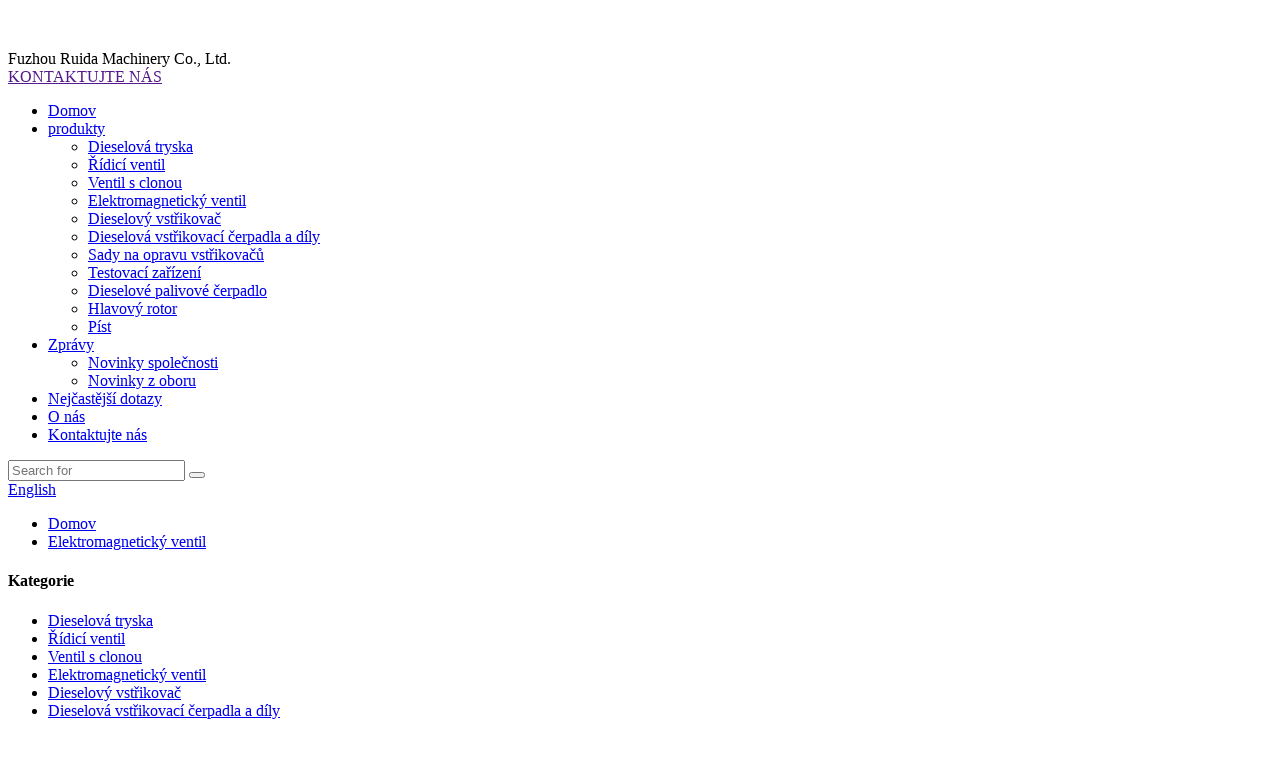

--- FILE ---
content_type: text/html
request_url: http://cs.vovt-diesel.com/solendroid-valve/
body_size: 11076
content:
<!DOCTYPE html> <html dir="ltr" lang="en"> <head> <meta charset="UTF-8"/> <meta http-equiv="Content-Type" content="text/html; charset=UTF-8" /> <!-- Google Tag Manager --> <script>(function(w,d,s,l,i){w[l]=w[l]||[];w[l].push({'gtm.start':
new Date().getTime(),event:'gtm.js'});var f=d.getElementsByTagName(s)[0],
j=d.createElement(s),dl=l!='dataLayer'?'&l='+l:'';j.async=true;j.src=
'https://www.googletagmanager.com/gtm.js?id='+i+dl;f.parentNode.insertBefore(j,f);
})(window,document,'script','dataLayer','GTM-TPBS77N');</script> <!-- End Google Tag Manager --> <!-- Google tag (gtag.js) --> <script async src="https://www.googletagmanager.com/gtag/js?id=G-P0P5LKJ07S"></script> <script>
  window.dataLayer = window.dataLayer || [];
  function gtag(){dataLayer.push(arguments);}
  gtag('js', new Date());

  gtag('config', 'G-P0P5LKJ07S');
</script> <!-- Meta Pixel Code --> <script>
!function(f,b,e,v,n,t,s)
{if(f.fbq)return;n=f.fbq=function(){n.callMethod?
n.callMethod.apply(n,arguments):n.queue.push(arguments)};
if(!f._fbq)f._fbq=n;n.push=n;n.loaded=!0;n.version='2.0';
n.queue=[];t=b.createElement(e);t.async=!0;
t.src=v;s=b.getElementsByTagName(e)[0];
s.parentNode.insertBefore(t,s)}(window, document,'script',
'https://connect.facebook.net/en_US/fbevents.js');
fbq('init', '246923367957190');
fbq('track', 'PageView');
</script> <noscript>&lt; img height=&quot;1&quot; width=&quot;1&quot; style=&quot;display:none&quot; src=&quot;https://www.facebook.com/tr?id=246923367957190&amp;ev=PageView&amp;noscript=1&quot; /&gt;</noscript> <!-- End Meta Pixel Code --> <title>Továrna na solenroidní ventily |Výrobci a dodavatelé elektromagnetických ventilů v Číně</title> <meta name="viewport" content="width=device-width,initial-scale=1,minimum-scale=1,maximum-scale=1,user-scalable=no"> <link rel="apple-touch-icon-precomposed" href=""> <meta name="format-detection" content="telephone=no"> <meta name="apple-mobile-web-app-capable" content="yes"> <meta name="apple-mobile-web-app-status-bar-style" content="black"> <link href="//cdn.globalso.com/vovt-diesel/style/global/style.css" rel="stylesheet" onload="this.onload=null;this.rel='stylesheet'"> <link href="//cdn.globalso.com/vovt-diesel/style/public/public.css" rel="stylesheet" onload="this.onload=null;this.rel='stylesheet'"> <script type="text/javascript" src="//cdn.globalso.com/vovt-diesel/style/global/js/jquery.min.js"></script>   <link rel="shortcut icon" href="https://cdn.globalso.com/vovt-diesel/icons.png" /> <meta name="description" content="Hledáte spolehlivého čínského výrobce, dodavatele a továrnu na elektromagnetické ventily?Už nehledejte!Naše produkty nejvyšší kvality nabízejí přesnost a odolnost, na kterou se můžete spolehnout.Kontaktujte nás ještě dnes!" /> <meta name="keywords" content="Dieselový vstřikovač,vstřikovací tryska,sady na opravu vstřikovačů,tryska naftového vstřikovače,vstřikovací plunžr,dieselový vstřikovač Siemens,dieselový vstřikovač Denso,dieselový vstřikovač Delphi" />  <link rel="canonical" href="https://www.vovt-diesel.com/solendroid-valve/" />  <link href="//cdn.globalso.com/hide_search.css" rel="stylesheet"/><link href="//www.vovt-diesel.com/style/cs.html.css" rel="stylesheet"/><link rel="alternate" hreflang="cs" href="http://cs.vovt-diesel.com/" /></head> <body> <!-- Google Tag Manager (noscript) --> <noscript><iframe src="https://www.googletagmanager.com/ns.html?id=GTM-TPBS77N" height="0" width="0" style="display:none;visibility:hidden"></iframe></noscript>  <div class="container">     <!-- header -->   <header class="web_head index2-head">     <div class="headers-top">         <div class="index2-layout flex_row">             <div class="flex_row Toprow">              <figure class="logo"><a href="/"><img src="https://cdn.globalso.com/vovt-diesel/dic_01.png" alt=""></a></figure>              <span>Fuzhou Ruida Machinery Co., Ltd.</span>         </div>         <a href="" alt="">KONTAKTUJTE NÁS</a>         </div>              </div>     <div class="head_layer">       <div class="layout">                 <nav class="nav_wrap">           <ul class="head_nav">              <li><a href="/">Domov</a></li> <li class="current-menu-ancestor current-menu-parent"><a href="/products/">produkty</a> <ul class="sub-menu"> 	<li><a href="/common-raildiesel-nozzle/">Dieselová tryska</a></li> 	<li><a href="/common-rail-valve/">Řídicí ventil</a></li> 	<li><a href="/orifice-plate-valve/">Ventil s clonou</a></li> 	<li class="nav-current"><a href="/solendroid-valve/">Elektromagnetický ventil</a></li> 	<li><a href="/common-rail-diesel-injector/">Dieselový vstřikovač</a></li> 	<li><a href="/diesel-injection-pumps/">Dieselová vstřikovací čerpadla a díly</a></li> 	<li><a href="/injector-repair-kits/">Sady na opravu vstřikovačů</a></li> 	<li><a href="/diesel-injector-nozzle-test-equipment/">Testovací zařízení</a></li> 	<li><a href="/diesel-fuel-pump/">Dieselové palivové čerpadlo</a></li> 	<li><a href="/head-rotor/">Hlavový rotor</a></li> 	<li><a href="/plunger/">Píst</a></li> </ul> </li> <li><a href="/news/">Zprávy</a> <ul class="sub-menu"> 	<li><a href="/news_catalog/company-news/">Novinky společnosti</a></li> 	<li><a href="/news_catalog/industry-news/">Novinky z oboru</a></li> </ul> </li> <li><a href="/faqs/">Nejčastější dotazy</a></li> <li><a href="/about-us/">O nás</a></li> <li><a href="/contact-us/">Kontaktujte nás</a></li>           </ul>         </nav>         <div class="head_right">              <div class="head-search">             <form class="" action="">               <input class="search-ipt" name="s" placeholder="Search for">               <button class="search-btn" type="button"></button>             </form>           </div>           <div class="change-language ensemble">   <div class="change-language-info">     <div class="change-language-title medium-title">        <div class="language-flag language-flag-en"><a href="https://www.vovt-diesel.com/"><b class="country-flag"></b><span>English</span> </a></div>        <b class="language-icon"></b>      </div> 	<div class="change-language-cont sub-content">         <div class="empty"></div>     </div>   </div> </div> <!--theme268-->          <b id="btn-search" class="btn--search"></b>         </div>       </div>     </div>   </header>    <section class="path_bar">       <div class="layout">         <ul>            <li> <a itemprop="breadcrumb" href="/">Domov</a></li><li> <a href="#">Elektromagnetický ventil</a></li>         </ul>       </div>     </section> <section class="web_main page_main">   <div class="layout">     <aside class="aside">   <section class="aside-wrap">     <section class="side-widget">     <div class="side-tit-bar">       <h4 class="side-tit">Kategorie</h4>     </div>     <ul class="side-cate">       <li><a href="/common-raildiesel-nozzle/">Dieselová tryska</a></li> <li><a href="/common-rail-valve/">Řídicí ventil</a></li> <li><a href="/orifice-plate-valve/">Ventil s clonou</a></li> <li class="nav-current"><a href="/solendroid-valve/">Elektromagnetický ventil</a></li> <li><a href="/common-rail-diesel-injector/">Dieselový vstřikovač</a></li> <li><a href="/diesel-injection-pumps/">Dieselová vstřikovací čerpadla a díly</a> <ul class="sub-menu"> 	<li><a href="/diesel-fuel-pump/">Dieselové palivové čerpadlo</a></li> 	<li><a href="/plunger/">Píst</a></li> 	<li><a href="/head-rotor/">Hlavový rotor</a></li> </ul> </li> <li><a href="/injector-repair-kits/">Sady na opravu vstřikovačů</a></li> <li><a href="/diesel-injector-nozzle-test-equipment/">Testovací zařízení</a></li>     </ul>   </section>   <div class="side-widget">     <div class="side-tit-bar">       <h2 class="side-tit">Představované výrobky</h2>     </div> 	 	 	 	 <div class="side-product-items">               <div class="items_content">                 <div class="side_slider">                 <ul class="swiper-wrapper"> 				                    <li class="swiper-slide gm-sep side_product_item">                     <figure>                       <a class="item-img" href="/new-100-tested-common-rail-diesel-fuel-injector-nozzle-dlla156sm200-product/"><img src="https://cdn.globalso.com/vovt-diesel/DLLA156SM200-01-300x300.jpg" alt="Nová 100% testovaná tryska diesel/vstřikovač paliva Common Rail DLLA156SM200"></a>                       <figcaption>                         <h3 class="item_title"><a href="/new-100-tested-common-rail-diesel-fuel-injector-nozzle-dlla156sm200-product/">Nový 100% testovaný Common Rail diesel / vstřikovač paliva č...</a></h3>                       </figcaption>                     </figure>                   </li>                                      <li class="swiper-slide gm-sep side_product_item">                     <figure>                       <a class="item-img" href="/dlla155p180-new-100-tested-common-rail-diesel-fuel-injector-nozzle-for-weichai-wd618-product/"><img src="https://cdn.globalso.com/vovt-diesel/DLLA150SN906-037-300x300.jpg" alt="DLLA155P180 Nová 100% testovaná tryska na naftu / vstřikování paliva Common Rail pro Weichai Wd618"></a>                       <figcaption>                         <h3 class="item_title"><a href="/dlla155p180-new-100-tested-common-rail-diesel-fuel-injector-nozzle-for-weichai-wd618-product/">DLLA155P180 Nový 100% testovaný Common Rail Diesel / Palivo...</a></h3>                       </figcaption>                     </figure>                   </li>                                      <li class="swiper-slide gm-sep side_product_item">                     <figure>                       <a class="item-img" href="/dlla155p179-new-100-tested-common-rail-diesel-fuel-injector-nozzle-product/"><img src="https://cdn.globalso.com/vovt-diesel/DLLA155P179-04-300x300.jpg" alt="DLLA155P179 Nová, 100% testovaná tryska diesel/vstřikovač paliva Common Rail"></a>                       <figcaption>                         <h3 class="item_title"><a href="/dlla155p179-new-100-tested-common-rail-diesel-fuel-injector-nozzle-product/">DLLA155P179 Nový 100% testovaný Common Rail Diesel / Palivo...</a></h3>                       </figcaption>                     </figure>                   </li>                                   </ul>                 </div>                 <div class="btn-prev"></div>                 <div class="btn-next"></div>               </div>             </div>    </div>     </section> </aside>    <section class="main">  	 <h1 class="page_title">Elektromagnetický ventil</h1>       <div class="product_list">           	                  <ul class="product_list_items">   <li class="product_list_item">                <figure>               <span class="item_img">               <a href="/diesel-engine-parts-solenoid-valve-2469403126-with-metering-unit-valve-for-dongfeng-product/" title="Diesel Engine Parts Solenoid Valve 2469403126 With Metering Unit Valve For Dongfeng"><img src="https://cdn.globalso.com/vovt-diesel/微信图片_20230712171950.jpg" alt="Solenoidový ventil dílů dieselového motoru 2469403126 s ventilem dávkovací jednotky pro Dongfeng"></a> </span>               <figcaption> 			  <div class="item_information">                      <h3 class="item_title"><a href="/diesel-engine-parts-solenoid-valve-2469403126-with-metering-unit-valve-for-dongfeng-product/" title="Diesel Engine Parts Solenoid Valve 2469403126 With Metering Unit Valve For Dongfeng">Solenoidový ventil dílů dieselového motoru 2469403126 s ventilem dávkovací jednotky pro Dongfeng</a></h3>                 <div class="item_info">popis produktu Reference.Kódy ACI – AVESA : ACI-DCRI107760 OE/OEM Kódy TOYOTA : 2367009060 TOYOTA : 2367009061 TOYOTA : 2367009360 TOYOTA : 236700L010 TOYOTA : 236700L010 TOYOTA : 236700L010 TOYOT6 0206 TOYOT6 030240 TOYOTA : 2367030300 TOYOTA : 2367039276 Aplikace TOYOTA MOQ 6PCS Certifikace ISO9001 Místo původu Čína Balení Neutrální kvalita balení Kontrola 100% testována před odesláním Dodací lhůta 7~15 pracovních dnů Platba T/T, L/C, Paypal, Western Union nebo jako re...</div>                 </div>                 <div class="product_btns">                   <a href="javascript:" class="priduct_btn_inquiry add_email12">poptávka</a><a href="/diesel-engine-parts-solenoid-valve-2469403126-with-metering-unit-valve-for-dongfeng-product/" class="priduct_btn_detail">detail</a>                 </div>               </figcaption>             </figure>           </li>   <li class="product_list_item">                <figure>               <span class="item_img">               <a href="/common-rail-fuel-injector-solenoid-valve-f00rj02703-for-diesel-engine-product/" title="Common Rail fuel Injector Solenoid Valve F00RJ02703 for Diesel Engine"><img src="https://cdn.globalso.com/vovt-diesel/F00RJ02703-1.jpg" alt="Solenoidový ventil vstřikovače paliva Common Rail F00RJ02703 pro dieselový motor"></a> </span>               <figcaption> 			  <div class="item_information">                      <h3 class="item_title"><a href="/common-rail-fuel-injector-solenoid-valve-f00rj02703-for-diesel-engine-product/" title="Common Rail fuel Injector Solenoid Valve F00RJ02703 for Diesel Engine">Solenoidový ventil vstřikovače paliva Common Rail F00RJ02703 pro dieselový motor</a></h3>                 <div class="item_info">popis produktu Reference.Kódy 095000-9690 095000-8011 Aplikace / MOQ 1PC certifikace ISO9001 Místo původu Čína Balení Neutrální balení Kontrola kvality 100% testováno před odesláním Dodací lhůta 7~15 pracovních dnů Platba T/T, L/C, Paypal, Western Union nebo jako vaše požadavek Kontaktujte nás Nejste si jisti, jaký typ potřebujete?Zavolejte nám, abychom prodiskutovali váš projekt: Whatsapp: +86 17359166820 Struktura a princip fungování vstřikovače paliva dieselového motoru Každý by měl vědět...</div>                 </div>                 <div class="product_btns">                   <a href="javascript:" class="priduct_btn_inquiry add_email12">poptávka</a><a href="/common-rail-fuel-injector-solenoid-valve-f00rj02703-for-diesel-engine-product/" class="priduct_btn_detail">detail</a>                 </div>               </figcaption>             </figure>           </li>   <li class="product_list_item">                <figure>               <span class="item_img">               <a href="/high-quality-new-common-rail-metering-valve-0928400481-0-928-400-481-fuel-pump-pressure-regulator-solenoid-for-auto-spare-parts-product/" title="High Quality New Common Rail Metering Valve 0928400481 0 928 400 481 Fuel Pump Pressure Regulator Solenoid for Auto Spare Parts"><img src="https://cdn.globalso.com/vovt-diesel/1250.jpg" alt="Vysoce kvalitní nový dávkovací ventil Common Rail 0928400481 0 928 400 481 Solenoid regulátoru tlaku palivového čerpadla pro náhradní díly pro automobily"></a> </span>               <figcaption> 			  <div class="item_information">                      <h3 class="item_title"><a href="/high-quality-new-common-rail-metering-valve-0928400481-0-928-400-481-fuel-pump-pressure-regulator-solenoid-for-auto-spare-parts-product/" title="High Quality New Common Rail Metering Valve 0928400481 0 928 400 481 Fuel Pump Pressure Regulator Solenoid for Auto Spare Parts">Vysoce kvalitní nový dávkovací ventil Common Rail 0928400481 0 928 400 481 Solenoid regulátoru tlaku palivového čerpadla pro náhradní díly pro automobily</a></h3>                 <div class="item_info"><p>Dávkovací ventil 0928400481 0 928 400 481 Řídí množství paliva vstupujícího do vysokotlakého palivového čerpadla， Hladký chod palivového systému</p> </div>                 </div>                 <div class="product_btns">                   <a href="javascript:" class="priduct_btn_inquiry add_email12">poptávka</a><a href="/high-quality-new-common-rail-metering-valve-0928400481-0-928-400-481-fuel-pump-pressure-regulator-solenoid-for-auto-spare-parts-product/" class="priduct_btn_detail">detail</a>                 </div>               </figcaption>             </figure>           </li>   <li class="product_list_item">                <figure>               <span class="item_img">               <a href="/solenoid-valve-2145427-for-c9-c7-fuel-injector-product/" title="Solenoid Valve 2145427 for CAT C9/ C7 Fuel Injector"><img src="https://cdn.globalso.com/vovt-diesel/Solenoid-Valve-2145427-2.jpg" alt="Solenoidový ventil 2145427 pro vstřikovač paliva CAT C9/ C7"></a> </span>               <figcaption> 			  <div class="item_information">                      <h3 class="item_title"><a href="/solenoid-valve-2145427-for-c9-c7-fuel-injector-product/" title="Solenoid Valve 2145427 for CAT C9/ C7 Fuel Injector">Solenoidový ventil 2145427 pro vstřikovač paliva CAT C9/ C7</a></h3>                 <div class="item_info"><p>Solenoidový ventil je elektromechanicky ovládaný ventil.Solenoidový ventil 2145427 je kompatibilní se vstřikovačem nafty CAT C9/C7.</p> </div>                 </div>                 <div class="product_btns">                   <a href="javascript:" class="priduct_btn_inquiry add_email12">poptávka</a><a href="/solenoid-valve-2145427-for-c9-c7-fuel-injector-product/" class="priduct_btn_detail">detail</a>                 </div>               </figcaption>             </figure>           </li>   <li class="product_list_item">                <figure>               <span class="item_img">               <a href="/common-rail-fuel-injector-solenoid-valve-f00rj02697-for-diesel-injector-product/" title="Common Rail fuel Injector Solenoid Valve F00RJ02697 for Diesel Injector"><img src="https://cdn.globalso.com/vovt-diesel/F00RJ02697.jpg" alt="Solenoidový ventil vstřikovače paliva Common Rail F00RJ02697 pro vstřikovač nafty"></a> </span>               <figcaption> 			  <div class="item_information">                      <h3 class="item_title"><a href="/common-rail-fuel-injector-solenoid-valve-f00rj02697-for-diesel-injector-product/" title="Common Rail fuel Injector Solenoid Valve F00RJ02697 for Diesel Injector">Solenoidový ventil vstřikovače paliva Common Rail F00RJ02697 pro vstřikovač nafty</a></h3>                 <div class="item_info">popis produktu Reference.Kódy 095000-9690 095000-8011 Aplikace / MOQ 1PC certifikace ISO9001 Místo původu Čína Balení Neutrální balení Kontrola kvality 100% testováno před odesláním Dodací lhůta 7~15 pracovních dnů Platba T/T, L/C, Paypal, Western Union nebo jako vaše požadavek Kontaktujte nás Nejste si jisti, jaký typ potřebujete?Zavolejte nám, abychom prodiskutovali váš projekt: Whatsapp: +86 17359166820 Struktura a princip fungování vstřikovače paliva dieselového motoru Každý by měl vědět...</div>                 </div>                 <div class="product_btns">                   <a href="javascript:" class="priduct_btn_inquiry add_email12">poptávka</a><a href="/common-rail-fuel-injector-solenoid-valve-f00rj02697-for-diesel-injector-product/" class="priduct_btn_detail">detail</a>                 </div>               </figcaption>             </figure>           </li>   <li class="product_list_item">                <figure>               <span class="item_img">               <a href="/high-quality-common-rail-injector-control-valve-7206-0379-for-eui-unit-injector-20440388-actuator-spare-part-product/" title="High Quality Common Rail Injector Control Valve 7206-0379 For EUI unit injector 20440388 actuator Spare Part"><img src="https://cdn.globalso.com/vovt-diesel/1266.jpg" alt="Vysoce kvalitní regulační ventil vstřikovače Common Rail 7206-0379 Pro jednotku EUI vstřikovač 20440388 akční člen Náhradní díl"></a> </span>               <figcaption> 			  <div class="item_information">                      <h3 class="item_title"><a href="/high-quality-common-rail-injector-control-valve-7206-0379-for-eui-unit-injector-20440388-actuator-spare-part-product/" title="High Quality Common Rail Injector Control Valve 7206-0379 For EUI unit injector 20440388 actuator Spare Part">Vysoce kvalitní regulační ventil vstřikovače Common Rail 7206-0379 Pro jednotku EUI vstřikovač 20440388 akční člen Náhradní díl</a></h3>                 <div class="item_info"><h1><span style="font-size: medium;">7206-0379 Ovládací ventil pohonu, vstřikovač 20440388 Společný</span></h1> </div>                 </div>                 <div class="product_btns">                   <a href="javascript:" class="priduct_btn_inquiry add_email12">poptávka</a><a href="/high-quality-common-rail-injector-control-valve-7206-0379-for-eui-unit-injector-20440388-actuator-spare-part-product/" class="priduct_btn_detail">detail</a>                 </div>               </figcaption>             </figure>           </li>   <li class="product_list_item">                <figure>               <span class="item_img">               <a href="/common-rail-solenoid-valve-7206-0460-product/" title="Common Rail Solenoid Valve 7206-0460"><img src="https://cdn.globalso.com/vovt-diesel/A5dbd0cd1487b4f47b6d32bf14f3bf27fl.jpg" alt="Solenoidový ventil Common Rail 7206-0460"></a> </span>               <figcaption> 			  <div class="item_information">                      <h3 class="item_title"><a href="/common-rail-solenoid-valve-7206-0460-product/" title="Common Rail Solenoid Valve 7206-0460">Solenoidový ventil Common Rail 7206-0460</a></h3>                 <div class="item_info">popis produktu Reference.Kódy ACI – AVESA : ACI-DCRI107760 OE/OEM Kódy TOYOTA : 2367009060 TOYOTA : 2367009061 TOYOTA : 2367009360 TOYOTA : 236700L010 TOYOTA : 236700L010 TOYOTA : 236700L010 TOYOT6 0206 TOYOT6 030240 TOYOTA : 2367030300 TOYOTA : 2367039276 Aplikace TOYOTA MOQ 6PCS Certifikace ISO9001 Místo původu Čína Balení Neutrální kvalita balení Kontrola 100% testována před odesláním Dodací lhůta 7~15 pracovních dnů Platba T/T, L/C, Paypal, Western Union nebo jako re...</div>                 </div>                 <div class="product_btns">                   <a href="javascript:" class="priduct_btn_inquiry add_email12">poptávka</a><a href="/common-rail-solenoid-valve-7206-0460-product/" class="priduct_btn_detail">detail</a>                 </div>               </figcaption>             </figure>           </li>   <li class="product_list_item">                <figure>               <span class="item_img">               <a href="/common-rail-fuel-injector-solenoid-valve-702-21-57400-for-komatsu-product/" title="Common Rail fuel Injector Solenoid Valve 702-21-57400 for Komatsu"><img src="https://cdn.globalso.com/vovt-diesel/702-21-57400-4.jpg" alt="Solenoidový ventil vstřikovače paliva Common Rail 702-21-57400 pro Komatsu"></a> </span>               <figcaption> 			  <div class="item_information">                      <h3 class="item_title"><a href="/common-rail-fuel-injector-solenoid-valve-702-21-57400-for-komatsu-product/" title="Common Rail fuel Injector Solenoid Valve 702-21-57400 for Komatsu">Solenoidový ventil vstřikovače paliva Common Rail 702-21-57400 pro Komatsu</a></h3>                 <div class="item_info">popis produktu Reference.Kódy 095000-9690 095000-8011 Aplikace / MOQ 1PC certifikace ISO9001 Místo původu Čína Balení Neutrální balení Kontrola kvality 100% testováno před odesláním Dodací lhůta 7~15 pracovních dnů Platba T/T, L/C, Paypal, Western Union nebo jako vaše požadavek Kontaktujte nás Nejste si jisti, jaký typ potřebujete?Zavolejte nám, abychom prodiskutovali váš projekt: Whatsapp: +86 17359166820 Struktura a princip fungování vstřikovače paliva dieselového motoru Každý by měl vědět...</div>                 </div>                 <div class="product_btns">                   <a href="javascript:" class="priduct_btn_inquiry add_email12">poptávka</a><a href="/common-rail-fuel-injector-solenoid-valve-702-21-57400-for-komatsu-product/" class="priduct_btn_detail">detail</a>                 </div>               </figcaption>             </figure>           </li>   <li class="product_list_item">                <figure>               <span class="item_img">               <a href="/common-rail-solenoid-valve-f00vc30318-f00vc30319-for-120-110-common-rail-injector-product/" title="Common Rail Solenoid Valve F00VC30318 F00VC30319 for 120 110 Common Rail Injector"><img src="https://cdn.globalso.com/vovt-diesel/F00VC30318-F00VC30319.jpg" alt="Solenoidový ventil Common Rail F00VC30318 F00VC30319 pro vstřikovač Common Rail 120 110"></a> </span>               <figcaption> 			  <div class="item_information">                      <h3 class="item_title"><a href="/common-rail-solenoid-valve-f00vc30318-f00vc30319-for-120-110-common-rail-injector-product/" title="Common Rail Solenoid Valve F00VC30318 F00VC30319 for 120 110 Common Rail Injector">Solenoidový ventil Common Rail F00VC30318 F00VC30319 pro vstřikovač Common Rail 120 110</a></h3>                 <div class="item_info">popis produktu Reference.Kódy ACI – AVESA : ACI-DCRI107760 OE/OEM Kódy TOYOTA : 2367009060 TOYOTA : 2367009061 TOYOTA : 2367009360 TOYOTA : 236700L010 TOYOTA : 236700L010 TOYOTA : 236700L010 TOYOT6 0206 TOYOT6 030240 TOYOTA : 2367030300 TOYOTA : 2367039276 Aplikace TOYOTA MOQ 6PCS Certifikace ISO9001 Místo původu Čína Balení Neutrální kvalita balení Kontrola 100% testována před odesláním Dodací lhůta 7~15 pracovních dnů Platba T/T, L/C, Paypal, Western Union nebo jako re...</div>                 </div>                 <div class="product_btns">                   <a href="javascript:" class="priduct_btn_inquiry add_email12">poptávka</a><a href="/common-rail-solenoid-valve-f00vc30318-f00vc30319-for-120-110-common-rail-injector-product/" class="priduct_btn_detail">detail</a>                 </div>               </figcaption>             </figure>           </li>   <li class="product_list_item">                <figure>               <span class="item_img">               <a href="/solenoid-valve-702-21-07010-for-main-pump-product/" title="Solenoid Valve 702-21-07010 for Main Pump"><img src="https://cdn.globalso.com/vovt-diesel/702-21-07010-1.jpg" alt="Solenoidový ventil 702-21-07010 pro hlavní čerpadlo"></a> </span>               <figcaption> 			  <div class="item_information">                      <h3 class="item_title"><a href="/solenoid-valve-702-21-07010-for-main-pump-product/" title="Solenoid Valve 702-21-07010 for Main Pump">Solenoidový ventil 702-21-07010 pro hlavní čerpadlo</a></h3>                 <div class="item_info">popis produktu Reference.Kódy 095000-9690 095000-8011 Aplikace / MOQ 1PC certifikace ISO9001 Místo původu Čína Balení Neutrální balení Kontrola kvality 100% testováno před odesláním Dodací lhůta 7~15 pracovních dnů Platba T/T, L/C, Paypal, Western Union nebo jako vaše požadavek Kontaktujte nás Nejste si jisti, jaký typ potřebujete?Zavolejte nám, abychom prodiskutovali váš projekt: Whatsapp: +86 17359166820 Struktura a princip fungování vstřikovače paliva dieselového motoru Každý by měl vědět...</div>                 </div>                 <div class="product_btns">                   <a href="javascript:" class="priduct_btn_inquiry add_email12">poptávka</a><a href="/solenoid-valve-702-21-07010-for-main-pump-product/" class="priduct_btn_detail">detail</a>                 </div>               </figcaption>             </figure>           </li>   <li class="product_list_item">                <figure>               <span class="item_img">               <a href="/common-rail-solenoid-valve-f00vc30301-for-injectors-0445110078-0445110077-product/" title="Common Rail Solenoid Valve F00VC30301 for Injectors 0445110078 0445110077"><img src="https://cdn.globalso.com/vovt-diesel/F00VC30301.jpg" alt="Solenoidový ventil Common Rail F00VC30301 pro vstřikovače 0445110078 0445110077"></a> </span>               <figcaption> 			  <div class="item_information">                      <h3 class="item_title"><a href="/common-rail-solenoid-valve-f00vc30301-for-injectors-0445110078-0445110077-product/" title="Common Rail Solenoid Valve F00VC30301 for Injectors 0445110078 0445110077">Solenoidový ventil Common Rail F00VC30301 pro vstřikovače 0445110078 0445110077</a></h3>                 <div class="item_info">popis produktu Reference.Kódy ACI – AVESA : ACI-DCRI107760 OE/OEM Kódy TOYOTA : 2367009060 TOYOTA : 2367009061 TOYOTA : 2367009360 TOYOTA : 236700L010 TOYOTA : 236700L010 TOYOTA : 236700L010 TOYOT6 0206 TOYOT6 030240 TOYOTA : 2367030300 TOYOTA : 2367039276 Aplikace TOYOTA MOQ 6PCS Certifikace ISO9001 Místo původu Čína Balení Neutrální kvalita balení Kontrola 100% testována před odesláním Dodací lhůta 7~15 pracovních dnů Platba T/T, L/C, Paypal, Western Union nebo jako re...</div>                 </div>                 <div class="product_btns">                   <a href="javascript:" class="priduct_btn_inquiry add_email12">poptávka</a><a href="/common-rail-solenoid-valve-f00vc30301-for-injectors-0445110078-0445110077-product/" class="priduct_btn_detail">detail</a>                 </div>               </figcaption>             </figure>           </li>   <li class="product_list_item">                <figure>               <span class="item_img">               <a href="/solenoid-valve-1554652-155-4652-for-caterpillar-excavator-e320b-e322b-e325b-engine-product/" title="Solenoid Valve 1554652 155-4652 for Caterpillar Excavator E320B E322B E325B Engine"><img src="https://cdn.globalso.com/vovt-diesel/1554652-1-1.jpg" alt="Solenoidový ventil 1554652 155-4652 pro rypadlo Caterpillar E320B E322B E325B Motor"></a> </span>               <figcaption> 			  <div class="item_information">                      <h3 class="item_title"><a href="/solenoid-valve-1554652-155-4652-for-caterpillar-excavator-e320b-e322b-e325b-engine-product/" title="Solenoid Valve 1554652 155-4652 for Caterpillar Excavator E320B E322B E325B Engine">Solenoidový ventil 1554652 155-4652 pro rypadlo Caterpillar E320B E322B E325B Motor</a></h3>                 <div class="item_info">popis produktu Reference.Kódy 095000-9690 095000-8011 Aplikace / MOQ 1PC certifikace ISO9001 Místo původu Čína Balení Neutrální balení Kontrola kvality 100% testováno před odesláním Dodací lhůta 7~15 pracovních dnů Platba T/T, L/C, Paypal, Western Union nebo jako vaše požadavek Kontaktujte nás Nejste si jisti, jaký typ potřebujete?Zavolejte nám, abychom prodiskutovali váš projekt: Whatsapp: +86 17359166820 Struktura a princip fungování vstřikovače paliva dieselového motoru Každý by měl vědět...</div>                 </div>                 <div class="product_btns">                   <a href="javascript:" class="priduct_btn_inquiry add_email12">poptávka</a><a href="/solenoid-valve-1554652-155-4652-for-caterpillar-excavator-e320b-e322b-e325b-engine-product/" class="priduct_btn_detail">detail</a>                 </div>               </figcaption>             </figure>           </li>          </ul>         <div class="page_bar">         <div class="pages"><a href='/solendroid-valve/' class='current'>1</a><a href='/solendroid-valve/page/2/'>2</a><a href="/solendroid-valve/page/2/" >Další &gt;</a><a href='/solendroid-valve/page/2/' class='extend' title='The Last Page'>>></a> <span class='current2'>Strana 1 / 2</span></div>       </div>       </div>            </section>   </div> </section> <!-- footer -->  <footer class="web_footer index2-footer">    <div class="footer2-server">        <div class="index2-layout flex_row">            <div class="datas data-one">                <div class="data-tit"><h3>PRODUKT</h3></div>                <ul class="data-row">                    <li><a href="">Dieselová tryska</a></li>                    <li><a href="">Řídicí ventil</a></li>                    <li><a href="">Ventil s clonou</a></li>                    <li><a href="">Elektromagnetický ventil</a></li>                    <li><a href="">Dieselový vstřikovač</a></li>                </ul>            </div>            <div class="datas data-two">                <div class="data-tit"><h3>ZPRÁVY</h3></div>                <ul class="data-row">                    <li><a href="">Novinky společnosti</a></li>                    <li><a href="">Novinky z oboru</a></li>                </ul>                <button class="data-btn">Dotaz nyní</button>            </div>            <div class="datas data-three">                <div class="data-tit"><h3>KONTAKT</h3></div>                <ul class="data-row">                    <li class="fot-dress"><a href="">Průmyslová čtvrť Juyuanzhou, 618 # jinshan Road, oblast cangshan, Fuzhou, Fujian.</a></li>                    <li class="fot-phone"><a href="">TEL: +86 17359166820</a></li>                    <li class="fot-emil"><a href="">sales3@vovt-diesel.com</a></li>                </ul>            </div>        </div>    </div>    <div class="footer2-botom">        <div class="index2-layout flex_row">            <p>© Copyright - 2021-2023: Všechna práva vyhrazena.</p>            <ul class="flex_row">                               <li><a href="https://www.facebook.com/vovtdiesel/"><img src="https://cdn.globalso.com/vovt-diesel/dic_41.png" alt="dic_41"></a></li>                               <li><a href=""><img src="https://cdn.globalso.com/vovt-diesel/dic_43.png" alt="dic_43"></a></li>                               <li><a href=""><img src="https://cdn.globalso.com/vovt-diesel/dic_42.png" alt="dic_42"></a></li>                               <li><a href="https://www.youtube.com/@vovtdiesel"><img src="https://cdn.globalso.com/vovt-diesel/dic_44.png" alt="dic_44"></a></li>                           </ul>        </div>    </div>   </footer>   <ul class="right_nav">     <li>          <div class="iconBox oln_ser">               <img src="//cdn.globalso.com/vovt-diesel/style/global/img/tel.png" alt="tel">             <h4>Telefon</h4>          </div>          <div class="hideBox">             <div class="hb">                <h5>Tel</h5>                <div class="fonttalk">                     <p><a href="tel:+86 17359166820">+86 17359166820</a></p>                </div>                <div class="fonttalk">                                     </div>             </div>          </div>       </li>     <li>          <div class="iconBox oln_ser">               <img src="//cdn.globalso.com/vovt-diesel/style/global/img/email-right.png" alt="e-mailem">             <h4>E-mailem</h4>          </div>          <div class="hideBox">             <div class="hb">                <h5>E-mailem</h5>                <div class="fonttalk">                     <p><a href="mailto:sales3@vovt-diesel.com">sales3@vovt-diesel.com</a></p>                </div>                <div class="fonttalk">                                     </div>             </div>          </div>       </li>     <li>          <div class="iconBox">             <img src="//cdn.globalso.com/vovt-diesel/style/global/img/whatsapp-right.png" alt="Whatsapp">             <h4>Whatsapp</h4>          </div>          <div class="hideBox">             <div class="hb">                <h5>Whatsapp</h5>                <div class="fonttalk">                     <p><a href="https://api.whatsapp.com/send?phone=8617359166820" target="_blank">8617359166820</a></p>                </div>                <div class="fonttalk">             </div>          </div>       </li>     <li>          <div class="iconBox">             <img src="//cdn.globalso.com/vovt-diesel/style/global/img/wechat-fill.png" alt="weixing">             <h4>WeChat</h4>          </div>          <div class="hideBox">             <div class="hb">                <!--<h5>Judy</h5>-->                                     <img src="https://cdn.globalso.com/vovt-diesel/wechat.png" alt="wechat">                             </div>           </div>       </li>        </ul>  <div class="inquiry-pop-bd">   <div class="inquiry-pop"> <i class="ico-close-pop" onclick="hideMsgPop();"></i>      <script type="text/javascript" src="//www.globalso.site/form.js"></script>    </div> </div> </div> <div class="web-search"> <b id="btn-search-close" class="btn--search-close"></b>   <div style=" width:100%">     <div class="head-search">       <form  action="/search.php" method="get">         <input class="search-ipt" name="s" placeholder="Start Typing..." /> 		<input type="hidden" name="cat" value="490"/>         <input class="search-btn" type="submit" value="" />         <span class="search-attr">Stiskněte Enter pro vyhledávání nebo ESC pro zavření</span>       </form>     </div>   </div> </div>  <script type="text/javascript" src="//cdn.globalso.com/vovt-diesel/style/global/js/common.js"></script> <script type="text/javascript" src="//cdn.globalso.com/vovt-diesel/style/public/public.js"></script>  <!--[if lt IE 9]> <script src="//cdn.globalso.com/vovt-diesel/style/global/js/html5.js"></script> <![endif]--> <script>
function getCookie(name) {
    var arg = name + "=";
    var alen = arg.length;
    var clen = document.cookie.length;
    var i = 0;
    while (i < clen) {
        var j = i + alen;
        if (document.cookie.substring(i, j) == arg) return getCookieVal(j);
        i = document.cookie.indexOf(" ", i) + 1;
        if (i == 0) break;
    }
    return null;
}
function setCookie(name, value) {
    var expDate = new Date();
    var argv = setCookie.arguments;
    var argc = setCookie.arguments.length;
    var expires = (argc > 2) ? argv[2] : null;
    var path = (argc > 3) ? argv[3] : null;
    var domain = (argc > 4) ? argv[4] : null;
    var secure = (argc > 5) ? argv[5] : false;
    if (expires != null) {
        expDate.setTime(expDate.getTime() + expires);
    }
    document.cookie = name + "=" + escape(value) + ((expires == null) ? "": ("; expires=" + expDate.toUTCString())) + ((path == null) ? "": ("; path=" + path)) + ((domain == null) ? "": ("; domain=" + domain)) + ((secure == true) ? "; secure": "");
}
function getCookieVal(offset) {
    var endstr = document.cookie.indexOf(";", offset);
    if (endstr == -1) endstr = document.cookie.length;
    return unescape(document.cookie.substring(offset, endstr));
}

var firstshow = 0;
var cfstatshowcookie = getCookie('easyiit_stats');
if (cfstatshowcookie != 1) {
    a = new Date();
    h = a.getHours();
    m = a.getMinutes();
    s = a.getSeconds();
    sparetime = 1000 * 60 * 60 * 24 * 1 - (h * 3600 + m * 60 + s) * 1000 - 1;
    setCookie('easyiit_stats', 1, sparetime, '/');
    firstshow = 1;
}
if (!navigator.cookieEnabled) {
    firstshow = 0;
}
var referrer = escape(document.referrer);
var currweb = escape(location.href);
var screenwidth = screen.width;
var screenheight = screen.height;
var screencolordepth = screen.colorDepth;
$(function($){
   $.get("/statistic.php", { action:'stats_init', assort:0, referrer:referrer, currweb:currweb , firstshow:firstshow ,screenwidth:screenwidth, screenheight: screenheight, screencolordepth: screencolordepth, ranstr: Math.random()},function(data){}, "json");
			
});
</script> <script type="text/javascript">

if(typeof jQuery == 'undefined' || typeof jQuery.fn.on == 'undefined') {
	document.write('<script src="https://www.vovt-diesel.com/wp-content/plugins/bb-plugin/js/jquery.js"><\/script>');
	document.write('<script src="https://www.vovt-diesel.com/wp-content/plugins/bb-plugin/js/jquery.migrate.min.js"><\/script>');
}

</script><ul class="prisna-wp-translate-seo" id="prisna-translator-seo"><li class="language-flag language-flag-en"><a href="https://www.vovt-diesel.com/solendroid-valve/" title="English" target="_blank"><b class="country-flag"></b><span>English</span></a></li><li class="language-flag language-flag-fr"><a href="http://fr.vovt-diesel.com/solendroid-valve/" title="French" target="_blank"><b class="country-flag"></b><span>French</span></a></li><li class="language-flag language-flag-de"><a href="http://de.vovt-diesel.com/solendroid-valve/" title="German" target="_blank"><b class="country-flag"></b><span>German</span></a></li><li class="language-flag language-flag-pt"><a href="http://pt.vovt-diesel.com/solendroid-valve/" title="Portuguese" target="_blank"><b class="country-flag"></b><span>Portuguese</span></a></li><li class="language-flag language-flag-es"><a href="http://es.vovt-diesel.com/solendroid-valve/" title="Spanish" target="_blank"><b class="country-flag"></b><span>Spanish</span></a></li><li class="language-flag language-flag-ru"><a href="http://ru.vovt-diesel.com/solendroid-valve/" title="Russian" target="_blank"><b class="country-flag"></b><span>Russian</span></a></li><li class="language-flag language-flag-ja"><a href="http://ja.vovt-diesel.com/solendroid-valve/" title="Japanese" target="_blank"><b class="country-flag"></b><span>Japanese</span></a></li><li class="language-flag language-flag-ko"><a href="http://ko.vovt-diesel.com/solendroid-valve/" title="Korean" target="_blank"><b class="country-flag"></b><span>Korean</span></a></li><li class="language-flag language-flag-ar"><a href="http://ar.vovt-diesel.com/solendroid-valve/" title="Arabic" target="_blank"><b class="country-flag"></b><span>Arabic</span></a></li><li class="language-flag language-flag-ga"><a href="http://ga.vovt-diesel.com/solendroid-valve/" title="Irish" target="_blank"><b class="country-flag"></b><span>Irish</span></a></li><li class="language-flag language-flag-el"><a href="http://el.vovt-diesel.com/solendroid-valve/" title="Greek" target="_blank"><b class="country-flag"></b><span>Greek</span></a></li><li class="language-flag language-flag-tr"><a href="http://tr.vovt-diesel.com/solendroid-valve/" title="Turkish" target="_blank"><b class="country-flag"></b><span>Turkish</span></a></li><li class="language-flag language-flag-it"><a href="http://it.vovt-diesel.com/solendroid-valve/" title="Italian" target="_blank"><b class="country-flag"></b><span>Italian</span></a></li><li class="language-flag language-flag-da"><a href="http://da.vovt-diesel.com/solendroid-valve/" title="Danish" target="_blank"><b class="country-flag"></b><span>Danish</span></a></li><li class="language-flag language-flag-ro"><a href="http://ro.vovt-diesel.com/solendroid-valve/" title="Romanian" target="_blank"><b class="country-flag"></b><span>Romanian</span></a></li><li class="language-flag language-flag-id"><a href="http://id.vovt-diesel.com/solendroid-valve/" title="Indonesian" target="_blank"><b class="country-flag"></b><span>Indonesian</span></a></li><li class="language-flag language-flag-cs"><a href="http://cs.vovt-diesel.com/solendroid-valve/" title="Czech" target="_blank"><b class="country-flag"></b><span>Czech</span></a></li><li class="language-flag language-flag-af"><a href="http://af.vovt-diesel.com/solendroid-valve/" title="Afrikaans" target="_blank"><b class="country-flag"></b><span>Afrikaans</span></a></li><li class="language-flag language-flag-sv"><a href="http://sv.vovt-diesel.com/solendroid-valve/" title="Swedish" target="_blank"><b class="country-flag"></b><span>Swedish</span></a></li><li class="language-flag language-flag-pl"><a href="http://pl.vovt-diesel.com/solendroid-valve/" title="Polish" target="_blank"><b class="country-flag"></b><span>Polish</span></a></li><li class="language-flag language-flag-eu"><a href="http://eu.vovt-diesel.com/solendroid-valve/" title="Basque" target="_blank"><b class="country-flag"></b><span>Basque</span></a></li><li class="language-flag language-flag-ca"><a href="http://ca.vovt-diesel.com/solendroid-valve/" title="Catalan" target="_blank"><b class="country-flag"></b><span>Catalan</span></a></li><li class="language-flag language-flag-eo"><a href="http://eo.vovt-diesel.com/solendroid-valve/" title="Esperanto" target="_blank"><b class="country-flag"></b><span>Esperanto</span></a></li><li class="language-flag language-flag-hi"><a href="http://hi.vovt-diesel.com/solendroid-valve/" title="Hindi" target="_blank"><b class="country-flag"></b><span>Hindi</span></a></li><li class="language-flag language-flag-lo"><a href="http://lo.vovt-diesel.com/solendroid-valve/" title="Lao" target="_blank"><b class="country-flag"></b><span>Lao</span></a></li><li class="language-flag language-flag-sq"><a href="http://sq.vovt-diesel.com/solendroid-valve/" title="Albanian" target="_blank"><b class="country-flag"></b><span>Albanian</span></a></li><li class="language-flag language-flag-am"><a href="http://am.vovt-diesel.com/solendroid-valve/" title="Amharic" target="_blank"><b class="country-flag"></b><span>Amharic</span></a></li><li class="language-flag language-flag-hy"><a href="http://hy.vovt-diesel.com/solendroid-valve/" title="Armenian" target="_blank"><b class="country-flag"></b><span>Armenian</span></a></li><li class="language-flag language-flag-az"><a href="http://az.vovt-diesel.com/solendroid-valve/" title="Azerbaijani" target="_blank"><b class="country-flag"></b><span>Azerbaijani</span></a></li><li class="language-flag language-flag-be"><a href="http://be.vovt-diesel.com/solendroid-valve/" title="Belarusian" target="_blank"><b class="country-flag"></b><span>Belarusian</span></a></li><li class="language-flag language-flag-bn"><a href="http://bn.vovt-diesel.com/solendroid-valve/" title="Bengali" target="_blank"><b class="country-flag"></b><span>Bengali</span></a></li><li class="language-flag language-flag-bs"><a href="http://bs.vovt-diesel.com/solendroid-valve/" title="Bosnian" target="_blank"><b class="country-flag"></b><span>Bosnian</span></a></li><li class="language-flag language-flag-bg"><a href="http://bg.vovt-diesel.com/solendroid-valve/" title="Bulgarian" target="_blank"><b class="country-flag"></b><span>Bulgarian</span></a></li><li class="language-flag language-flag-ceb"><a href="http://ceb.vovt-diesel.com/solendroid-valve/" title="Cebuano" target="_blank"><b class="country-flag"></b><span>Cebuano</span></a></li><li class="language-flag language-flag-ny"><a href="http://ny.vovt-diesel.com/solendroid-valve/" title="Chichewa" target="_blank"><b class="country-flag"></b><span>Chichewa</span></a></li><li class="language-flag language-flag-co"><a href="http://co.vovt-diesel.com/solendroid-valve/" title="Corsican" target="_blank"><b class="country-flag"></b><span>Corsican</span></a></li><li class="language-flag language-flag-hr"><a href="http://hr.vovt-diesel.com/solendroid-valve/" title="Croatian" target="_blank"><b class="country-flag"></b><span>Croatian</span></a></li><li class="language-flag language-flag-nl"><a href="http://nl.vovt-diesel.com/solendroid-valve/" title="Dutch" target="_blank"><b class="country-flag"></b><span>Dutch</span></a></li><li class="language-flag language-flag-et"><a href="http://et.vovt-diesel.com/solendroid-valve/" title="Estonian" target="_blank"><b class="country-flag"></b><span>Estonian</span></a></li><li class="language-flag language-flag-tl"><a href="http://tl.vovt-diesel.com/solendroid-valve/" title="Filipino" target="_blank"><b class="country-flag"></b><span>Filipino</span></a></li><li class="language-flag language-flag-fi"><a href="http://fi.vovt-diesel.com/solendroid-valve/" title="Finnish" target="_blank"><b class="country-flag"></b><span>Finnish</span></a></li><li class="language-flag language-flag-fy"><a href="http://fy.vovt-diesel.com/solendroid-valve/" title="Frisian" target="_blank"><b class="country-flag"></b><span>Frisian</span></a></li><li class="language-flag language-flag-gl"><a href="http://gl.vovt-diesel.com/solendroid-valve/" title="Galician" target="_blank"><b class="country-flag"></b><span>Galician</span></a></li><li class="language-flag language-flag-ka"><a href="http://ka.vovt-diesel.com/solendroid-valve/" title="Georgian" target="_blank"><b class="country-flag"></b><span>Georgian</span></a></li><li class="language-flag language-flag-gu"><a href="http://gu.vovt-diesel.com/solendroid-valve/" title="Gujarati" target="_blank"><b class="country-flag"></b><span>Gujarati</span></a></li><li class="language-flag language-flag-ht"><a href="http://ht.vovt-diesel.com/solendroid-valve/" title="Haitian" target="_blank"><b class="country-flag"></b><span>Haitian</span></a></li><li class="language-flag language-flag-ha"><a href="http://ha.vovt-diesel.com/solendroid-valve/" title="Hausa" target="_blank"><b class="country-flag"></b><span>Hausa</span></a></li><li class="language-flag language-flag-haw"><a href="http://haw.vovt-diesel.com/solendroid-valve/" title="Hawaiian" target="_blank"><b class="country-flag"></b><span>Hawaiian</span></a></li><li class="language-flag language-flag-iw"><a href="http://iw.vovt-diesel.com/solendroid-valve/" title="Hebrew" target="_blank"><b class="country-flag"></b><span>Hebrew</span></a></li><li class="language-flag language-flag-hmn"><a href="http://hmn.vovt-diesel.com/solendroid-valve/" title="Hmong" target="_blank"><b class="country-flag"></b><span>Hmong</span></a></li><li class="language-flag language-flag-hu"><a href="http://hu.vovt-diesel.com/solendroid-valve/" title="Hungarian" target="_blank"><b class="country-flag"></b><span>Hungarian</span></a></li><li class="language-flag language-flag-is"><a href="http://is.vovt-diesel.com/solendroid-valve/" title="Icelandic" target="_blank"><b class="country-flag"></b><span>Icelandic</span></a></li><li class="language-flag language-flag-ig"><a href="http://ig.vovt-diesel.com/solendroid-valve/" title="Igbo" target="_blank"><b class="country-flag"></b><span>Igbo</span></a></li><li class="language-flag language-flag-jw"><a href="http://jw.vovt-diesel.com/solendroid-valve/" title="Javanese" target="_blank"><b class="country-flag"></b><span>Javanese</span></a></li><li class="language-flag language-flag-kn"><a href="http://kn.vovt-diesel.com/solendroid-valve/" title="Kannada" target="_blank"><b class="country-flag"></b><span>Kannada</span></a></li><li class="language-flag language-flag-kk"><a href="http://kk.vovt-diesel.com/solendroid-valve/" title="Kazakh" target="_blank"><b class="country-flag"></b><span>Kazakh</span></a></li><li class="language-flag language-flag-km"><a href="http://km.vovt-diesel.com/solendroid-valve/" title="Khmer" target="_blank"><b class="country-flag"></b><span>Khmer</span></a></li><li class="language-flag language-flag-ku"><a href="http://ku.vovt-diesel.com/solendroid-valve/" title="Kurdish" target="_blank"><b class="country-flag"></b><span>Kurdish</span></a></li><li class="language-flag language-flag-ky"><a href="http://ky.vovt-diesel.com/solendroid-valve/" title="Kyrgyz" target="_blank"><b class="country-flag"></b><span>Kyrgyz</span></a></li><li class="language-flag language-flag-la"><a href="http://la.vovt-diesel.com/solendroid-valve/" title="Latin" target="_blank"><b class="country-flag"></b><span>Latin</span></a></li><li class="language-flag language-flag-lv"><a href="http://lv.vovt-diesel.com/solendroid-valve/" title="Latvian" target="_blank"><b class="country-flag"></b><span>Latvian</span></a></li><li class="language-flag language-flag-lt"><a href="http://lt.vovt-diesel.com/solendroid-valve/" title="Lithuanian" target="_blank"><b class="country-flag"></b><span>Lithuanian</span></a></li><li class="language-flag language-flag-lb"><a href="http://lb.vovt-diesel.com/solendroid-valve/" title="Luxembou.." target="_blank"><b class="country-flag"></b><span>Luxembou..</span></a></li><li class="language-flag language-flag-mk"><a href="http://mk.vovt-diesel.com/solendroid-valve/" title="Macedonian" target="_blank"><b class="country-flag"></b><span>Macedonian</span></a></li><li class="language-flag language-flag-mg"><a href="http://mg.vovt-diesel.com/solendroid-valve/" title="Malagasy" target="_blank"><b class="country-flag"></b><span>Malagasy</span></a></li><li class="language-flag language-flag-ms"><a href="http://ms.vovt-diesel.com/solendroid-valve/" title="Malay" target="_blank"><b class="country-flag"></b><span>Malay</span></a></li><li class="language-flag language-flag-ml"><a href="http://ml.vovt-diesel.com/solendroid-valve/" title="Malayalam" target="_blank"><b class="country-flag"></b><span>Malayalam</span></a></li><li class="language-flag language-flag-mt"><a href="http://mt.vovt-diesel.com/solendroid-valve/" title="Maltese" target="_blank"><b class="country-flag"></b><span>Maltese</span></a></li><li class="language-flag language-flag-mi"><a href="http://mi.vovt-diesel.com/solendroid-valve/" title="Maori" target="_blank"><b class="country-flag"></b><span>Maori</span></a></li><li class="language-flag language-flag-mr"><a href="http://mr.vovt-diesel.com/solendroid-valve/" title="Marathi" target="_blank"><b class="country-flag"></b><span>Marathi</span></a></li><li class="language-flag language-flag-mn"><a href="http://mn.vovt-diesel.com/solendroid-valve/" title="Mongolian" target="_blank"><b class="country-flag"></b><span>Mongolian</span></a></li><li class="language-flag language-flag-my"><a href="http://my.vovt-diesel.com/solendroid-valve/" title="Burmese" target="_blank"><b class="country-flag"></b><span>Burmese</span></a></li><li class="language-flag language-flag-ne"><a href="http://ne.vovt-diesel.com/solendroid-valve/" title="Nepali" target="_blank"><b class="country-flag"></b><span>Nepali</span></a></li><li class="language-flag language-flag-no"><a href="http://no.vovt-diesel.com/solendroid-valve/" title="Norwegian" target="_blank"><b class="country-flag"></b><span>Norwegian</span></a></li><li class="language-flag language-flag-ps"><a href="http://ps.vovt-diesel.com/solendroid-valve/" title="Pashto" target="_blank"><b class="country-flag"></b><span>Pashto</span></a></li><li class="language-flag language-flag-fa"><a href="http://fa.vovt-diesel.com/solendroid-valve/" title="Persian" target="_blank"><b class="country-flag"></b><span>Persian</span></a></li><li class="language-flag language-flag-pa"><a href="http://pa.vovt-diesel.com/solendroid-valve/" title="Punjabi" target="_blank"><b class="country-flag"></b><span>Punjabi</span></a></li><li class="language-flag language-flag-sr"><a href="http://sr.vovt-diesel.com/solendroid-valve/" title="Serbian" target="_blank"><b class="country-flag"></b><span>Serbian</span></a></li><li class="language-flag language-flag-st"><a href="http://st.vovt-diesel.com/solendroid-valve/" title="Sesotho" target="_blank"><b class="country-flag"></b><span>Sesotho</span></a></li><li class="language-flag language-flag-si"><a href="http://si.vovt-diesel.com/solendroid-valve/" title="Sinhala" target="_blank"><b class="country-flag"></b><span>Sinhala</span></a></li><li class="language-flag language-flag-sk"><a href="http://sk.vovt-diesel.com/solendroid-valve/" title="Slovak" target="_blank"><b class="country-flag"></b><span>Slovak</span></a></li><li class="language-flag language-flag-sl"><a href="http://sl.vovt-diesel.com/solendroid-valve/" title="Slovenian" target="_blank"><b class="country-flag"></b><span>Slovenian</span></a></li><li class="language-flag language-flag-so"><a href="http://so.vovt-diesel.com/solendroid-valve/" title="Somali" target="_blank"><b class="country-flag"></b><span>Somali</span></a></li><li class="language-flag language-flag-sm"><a href="http://sm.vovt-diesel.com/solendroid-valve/" title="Samoan" target="_blank"><b class="country-flag"></b><span>Samoan</span></a></li><li class="language-flag language-flag-gd"><a href="http://gd.vovt-diesel.com/solendroid-valve/" title="Scots Gaelic" target="_blank"><b class="country-flag"></b><span>Scots Gaelic</span></a></li><li class="language-flag language-flag-sn"><a href="http://sn.vovt-diesel.com/solendroid-valve/" title="Shona" target="_blank"><b class="country-flag"></b><span>Shona</span></a></li><li class="language-flag language-flag-sd"><a href="http://sd.vovt-diesel.com/solendroid-valve/" title="Sindhi" target="_blank"><b class="country-flag"></b><span>Sindhi</span></a></li><li class="language-flag language-flag-su"><a href="http://su.vovt-diesel.com/solendroid-valve/" title="Sundanese" target="_blank"><b class="country-flag"></b><span>Sundanese</span></a></li><li class="language-flag language-flag-sw"><a href="http://sw.vovt-diesel.com/solendroid-valve/" title="Swahili" target="_blank"><b class="country-flag"></b><span>Swahili</span></a></li><li class="language-flag language-flag-tg"><a href="http://tg.vovt-diesel.com/solendroid-valve/" title="Tajik" target="_blank"><b class="country-flag"></b><span>Tajik</span></a></li><li class="language-flag language-flag-ta"><a href="http://ta.vovt-diesel.com/solendroid-valve/" title="Tamil" target="_blank"><b class="country-flag"></b><span>Tamil</span></a></li><li class="language-flag language-flag-te"><a href="http://te.vovt-diesel.com/solendroid-valve/" title="Telugu" target="_blank"><b class="country-flag"></b><span>Telugu</span></a></li><li class="language-flag language-flag-th"><a href="http://th.vovt-diesel.com/solendroid-valve/" title="Thai" target="_blank"><b class="country-flag"></b><span>Thai</span></a></li><li class="language-flag language-flag-uk"><a href="http://uk.vovt-diesel.com/solendroid-valve/" title="Ukrainian" target="_blank"><b class="country-flag"></b><span>Ukrainian</span></a></li><li class="language-flag language-flag-ur"><a href="http://ur.vovt-diesel.com/solendroid-valve/" title="Urdu" target="_blank"><b class="country-flag"></b><span>Urdu</span></a></li><li class="language-flag language-flag-uz"><a href="http://uz.vovt-diesel.com/solendroid-valve/" title="Uzbek" target="_blank"><b class="country-flag"></b><span>Uzbek</span></a></li><li class="language-flag language-flag-vi"><a href="http://vi.vovt-diesel.com/solendroid-valve/" title="Vietnamese" target="_blank"><b class="country-flag"></b><span>Vietnamese</span></a></li><li class="language-flag language-flag-cy"><a href="http://cy.vovt-diesel.com/solendroid-valve/" title="Welsh" target="_blank"><b class="country-flag"></b><span>Welsh</span></a></li><li class="language-flag language-flag-xh"><a href="http://xh.vovt-diesel.com/solendroid-valve/" title="Xhosa" target="_blank"><b class="country-flag"></b><span>Xhosa</span></a></li><li class="language-flag language-flag-yi"><a href="http://yi.vovt-diesel.com/solendroid-valve/" title="Yiddish" target="_blank"><b class="country-flag"></b><span>Yiddish</span></a></li><li class="language-flag language-flag-yo"><a href="http://yo.vovt-diesel.com/solendroid-valve/" title="Yoruba" target="_blank"><b class="country-flag"></b><span>Yoruba</span></a></li><li class="language-flag language-flag-zu"><a href="http://zu.vovt-diesel.com/solendroid-valve/" title="Zulu" target="_blank"><b class="country-flag"></b><span>Zulu</span></a></li><li class="language-flag language-flag-rw"><a href="http://rw.vovt-diesel.com/solendroid-valve/" title="Kinyarwanda" target="_blank"><b class="country-flag"></b><span>Kinyarwanda</span></a></li><li class="language-flag language-flag-tt"><a href="http://tt.vovt-diesel.com/solendroid-valve/" title="Tatar" target="_blank"><b class="country-flag"></b><span>Tatar</span></a></li><li class="language-flag language-flag-or"><a href="http://or.vovt-diesel.com/solendroid-valve/" title="Oriya" target="_blank"><b class="country-flag"></b><span>Oriya</span></a></li><li class="language-flag language-flag-tk"><a href="http://tk.vovt-diesel.com/solendroid-valve/" title="Turkmen" target="_blank"><b class="country-flag"></b><span>Turkmen</span></a></li><li class="language-flag language-flag-ug"><a href="http://ug.vovt-diesel.com/solendroid-valve/" title="Uyghur" target="_blank"><b class="country-flag"></b><span>Uyghur</span></a></li></ul><link rel='stylesheet' id='fl-builder-layout-13864-css'  href='https://www.vovt-diesel.com/uploads/bb-plugin/cache/13864-layout.css?ver=0b582c2de92693dab93bff986083646b' type='text/css' media='all' /> <link rel='stylesheet' id='fl-builder-layout-13736-css'  href='https://www.vovt-diesel.com/uploads/bb-plugin/cache/13736-layout-partial.css?ver=c6129743a9c47283cbd4d82660d1d559' type='text/css' media='all' /> <link rel='stylesheet' id='fl-builder-layout-13728-css'  href='https://www.vovt-diesel.com/uploads/bb-plugin/cache/13728-layout-partial.css?ver=dc2e0791ea0cd08589dd393f9072ed4c' type='text/css' media='all' /> <link rel='stylesheet' id='fl-builder-layout-11774-css'  href='https://www.vovt-diesel.com/uploads/bb-plugin/cache/11774-layout-partial.css?ver=e7d6b7921b067bc3eb329ea962de6041' type='text/css' media='all' /> <link rel='stylesheet' id='fl-builder-layout-11766-css'  href='https://www.vovt-diesel.com/uploads/bb-plugin/cache/11766-layout-partial.css?ver=32b62f78c57160f2dc767e964fa193e1' type='text/css' media='all' /> <link rel='stylesheet' id='fl-builder-layout-11760-css'  href='https://www.vovt-diesel.com/uploads/bb-plugin/cache/11760-layout-partial.css?ver=0f31fdbb136e3abec2a851c69c76c87d' type='text/css' media='all' /> <link rel='stylesheet' id='fl-builder-layout-11751-css'  href='https://www.vovt-diesel.com/uploads/bb-plugin/cache/11751-layout-partial.css?ver=f3e4c4a8434cf0f40292fd3831c1cc28' type='text/css' media='all' /> <link rel='stylesheet' id='fl-builder-layout-11741-css'  href='https://www.vovt-diesel.com/uploads/bb-plugin/cache/11741-layout-partial.css?ver=7196b42fe275df0fbe50ef3ecdcb67ae' type='text/css' media='all' /> <link rel='stylesheet' id='fl-builder-layout-11728-css'  href='https://www.vovt-diesel.com/uploads/bb-plugin/cache/11728-layout-partial.css?ver=8e835507120663f31a2f679c8f387de1' type='text/css' media='all' /> <link rel='stylesheet' id='fl-builder-layout-11719-css'  href='https://www.vovt-diesel.com/uploads/bb-plugin/cache/11719-layout-partial.css?ver=f3042a44f126aff6e18eea18104e33fc' type='text/css' media='all' /> <link rel='stylesheet' id='fl-builder-layout-11710-css'  href='https://www.vovt-diesel.com/uploads/bb-plugin/cache/11710-layout-partial.css?ver=2d4686098118d9255b47ca766a835f98' type='text/css' media='all' /> <link rel='stylesheet' id='fl-builder-layout-11703-css'  href='https://www.vovt-diesel.com/uploads/bb-plugin/cache/11703-layout-partial.css?ver=8437304a1914c14e03ee84a273e087f8' type='text/css' media='all' />   <script type='text/javascript' src='https://www.vovt-diesel.com/uploads/bb-plugin/cache/13864-layout.js?ver=0b582c2de92693dab93bff986083646b'></script>    <script src="//cdnus.globalso.com/common_front.js"></script><script src="//www.vovt-diesel.com/style/cs.html.js"></script></body> </html><!-- Globalso Cache file was created in 0.95224404335022 seconds, on 18-01-24 10:49:53 -->

--- FILE ---
content_type: text/css
request_url: https://www.vovt-diesel.com/uploads/bb-plugin/cache/13736-layout-partial.css?ver=c6129743a9c47283cbd4d82660d1d559
body_size: 239
content:
.fl-node-6462f06fa5288 {width: 100%;}.fl-node-6462f00e667bd {width: 100%;}.fl-node-6462f25b89526 {width: 100%;}.fl-node-6462f25b895de {width: 100%;}.fl-module-heading .fl-heading {padding: 0 !important;margin: 0 !important;}.fl-node-6462f09289679.fl-module-heading .fl-heading {text-align: left;}.fl-node-6462f25b89563.fl-module-heading .fl-heading {text-align: left;}

--- FILE ---
content_type: text/css
request_url: https://www.vovt-diesel.com/uploads/bb-plugin/cache/13728-layout-partial.css?ver=dc2e0791ea0cd08589dd393f9072ed4c
body_size: 239
content:
.fl-node-6462f06fa5288 {width: 100%;}.fl-node-6462f00e667bd {width: 100%;}.fl-node-6462f25b89526 {width: 100%;}.fl-node-6462f25b895de {width: 100%;}.fl-module-heading .fl-heading {padding: 0 !important;margin: 0 !important;}.fl-node-6462f09289679.fl-module-heading .fl-heading {text-align: left;}.fl-node-6462f25b89563.fl-module-heading .fl-heading {text-align: left;}

--- FILE ---
content_type: text/css
request_url: https://www.vovt-diesel.com/uploads/bb-plugin/cache/11774-layout-partial.css?ver=e7d6b7921b067bc3eb329ea962de6041
body_size: 385
content:
.fl-node-6462f06fa5288 {width: 100%;}.fl-node-6462f00e667bd {width: 100%;}.fl-node-6462f25b89526 {width: 100%;}.fl-node-6462f25b895de {width: 100%;}.fl-node-64b0c4fac8cba {width: 100%;}.fl-node-64b0c4fac8d81 {width: 100%;}.fl-module-heading .fl-heading {padding: 0 !important;margin: 0 !important;}.fl-node-6462f09289679.fl-module-heading .fl-heading {text-align: left;}.fl-node-6462f25b89563.fl-module-heading .fl-heading {text-align: left;}.fl-node-64b0c4fac8cfe.fl-module-heading .fl-heading {text-align: left;}

--- FILE ---
content_type: text/css
request_url: https://www.vovt-diesel.com/uploads/bb-plugin/cache/11766-layout-partial.css?ver=32b62f78c57160f2dc767e964fa193e1
body_size: 385
content:
.fl-node-6462f06fa5288 {width: 100%;}.fl-node-6462f00e667bd {width: 100%;}.fl-node-6462f25b89526 {width: 100%;}.fl-node-6462f25b895de {width: 100%;}.fl-node-6462f25b8946a {width: 100%;}.fl-node-6462f25b892aa {width: 100%;}.fl-module-heading .fl-heading {padding: 0 !important;margin: 0 !important;}.fl-node-6462f09289679.fl-module-heading .fl-heading {text-align: left;}.fl-node-6462f25b89563.fl-module-heading .fl-heading {text-align: left;}.fl-node-6462f25b893ec.fl-module-heading .fl-heading {text-align: left;}

--- FILE ---
content_type: text/css
request_url: https://www.vovt-diesel.com/uploads/bb-plugin/cache/11760-layout-partial.css?ver=0f31fdbb136e3abec2a851c69c76c87d
body_size: 385
content:
.fl-node-6462f06fa5288 {width: 100%;}.fl-node-6462f00e667bd {width: 100%;}.fl-node-6462f25b89526 {width: 100%;}.fl-node-6462f25b895de {width: 100%;}.fl-node-6462f25b8946a {width: 100%;}.fl-node-6462f25b892aa {width: 100%;}.fl-module-heading .fl-heading {padding: 0 !important;margin: 0 !important;}.fl-node-6462f09289679.fl-module-heading .fl-heading {text-align: left;}.fl-node-6462f25b89563.fl-module-heading .fl-heading {text-align: left;}.fl-node-6462f25b893ec.fl-module-heading .fl-heading {text-align: left;}

--- FILE ---
content_type: text/css
request_url: https://www.vovt-diesel.com/uploads/bb-plugin/cache/11751-layout-partial.css?ver=f3e4c4a8434cf0f40292fd3831c1cc28
body_size: 385
content:
.fl-node-6462f06fa5288 {width: 100%;}.fl-node-6462f00e667bd {width: 100%;}.fl-node-6462f25b8946a {width: 100%;}.fl-node-6462f25b892aa {width: 100%;}.fl-node-6462f25b89526 {width: 100%;}.fl-node-6462f25b895de {width: 100%;}.fl-module-heading .fl-heading {padding: 0 !important;margin: 0 !important;}.fl-node-6462f09289679.fl-module-heading .fl-heading {text-align: left;}.fl-node-6462f25b893ec.fl-module-heading .fl-heading {text-align: left;}.fl-node-6462f25b89563.fl-module-heading .fl-heading {text-align: left;}

--- FILE ---
content_type: text/css
request_url: https://www.vovt-diesel.com/uploads/bb-plugin/cache/11741-layout-partial.css?ver=7196b42fe275df0fbe50ef3ecdcb67ae
body_size: 385
content:
.fl-node-6462f06fa5288 {width: 100%;}.fl-node-6462f00e667bd {width: 100%;}.fl-node-6462f25b8946a {width: 100%;}.fl-node-6462f25b892aa {width: 100%;}.fl-node-6462f25b89526 {width: 100%;}.fl-node-6462f25b895de {width: 100%;}.fl-module-heading .fl-heading {padding: 0 !important;margin: 0 !important;}.fl-node-6462f09289679.fl-module-heading .fl-heading {text-align: left;}.fl-node-6462f25b893ec.fl-module-heading .fl-heading {text-align: left;}.fl-node-6462f25b89563.fl-module-heading .fl-heading {text-align: left;}

--- FILE ---
content_type: text/css
request_url: https://www.vovt-diesel.com/uploads/bb-plugin/cache/11728-layout-partial.css?ver=8e835507120663f31a2f679c8f387de1
body_size: 385
content:
.fl-node-6462f06fa5288 {width: 100%;}.fl-node-6462f00e667bd {width: 100%;}.fl-node-6462f25b8946a {width: 100%;}.fl-node-6462f25b892aa {width: 100%;}.fl-node-6462f25b89526 {width: 100%;}.fl-node-6462f25b895de {width: 100%;}.fl-module-heading .fl-heading {padding: 0 !important;margin: 0 !important;}.fl-node-6462f09289679.fl-module-heading .fl-heading {text-align: left;}.fl-node-6462f25b893ec.fl-module-heading .fl-heading {text-align: left;}.fl-node-6462f25b89563.fl-module-heading .fl-heading {text-align: left;}

--- FILE ---
content_type: text/css
request_url: https://www.vovt-diesel.com/uploads/bb-plugin/cache/11719-layout-partial.css?ver=f3042a44f126aff6e18eea18104e33fc
body_size: 385
content:
.fl-node-6462f06fa5288 {width: 100%;}.fl-node-6462f00e667bd {width: 100%;}.fl-node-6462f25b8946a {width: 100%;}.fl-node-6462f25b892aa {width: 100%;}.fl-node-6462f25b89526 {width: 100%;}.fl-node-6462f25b895de {width: 100%;}.fl-module-heading .fl-heading {padding: 0 !important;margin: 0 !important;}.fl-node-6462f09289679.fl-module-heading .fl-heading {text-align: left;}.fl-node-6462f25b893ec.fl-module-heading .fl-heading {text-align: left;}.fl-node-6462f25b89563.fl-module-heading .fl-heading {text-align: left;}

--- FILE ---
content_type: text/css
request_url: https://www.vovt-diesel.com/uploads/bb-plugin/cache/11710-layout-partial.css?ver=2d4686098118d9255b47ca766a835f98
body_size: 385
content:
.fl-node-6462f06fa5288 {width: 100%;}.fl-node-6462f00e667bd {width: 100%;}.fl-node-6462f25b8946a {width: 100%;}.fl-node-6462f25b892aa {width: 100%;}.fl-node-6462f25b89526 {width: 100%;}.fl-node-6462f25b895de {width: 100%;}.fl-module-heading .fl-heading {padding: 0 !important;margin: 0 !important;}.fl-node-6462f09289679.fl-module-heading .fl-heading {text-align: left;}.fl-node-6462f25b893ec.fl-module-heading .fl-heading {text-align: left;}.fl-node-6462f25b89563.fl-module-heading .fl-heading {text-align: left;}